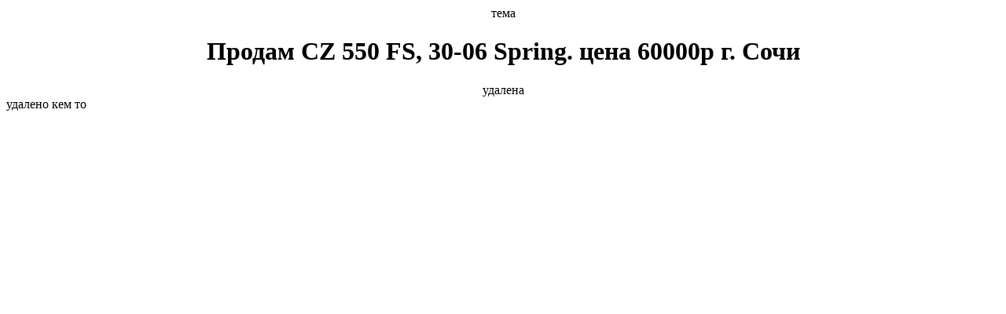

--- FILE ---
content_type: text/html; charset=koi8-r
request_url: https://forum.guns.ru/forummessage/187/2921088.html
body_size: 903
content:
<!DOCTYPE html PUBLIC "-//W3C//DTD XHTML 1.0 Transitional//EN" "http://www.w3.org/TR/xhtml1/DTD/xhtml1-transitional.dtd">
<html dir="ltr" lang="ru" xmlns="http://www.w3.org/1999/xhtml">
<HEAD><TITLE>Продам CZ 550 FS, 30-06 Spring. цена 60000р г. Сочи</TITLE>
<meta name="viewport" content="width=device-width, initial-scale=1.0">
<meta http-equiv="description" content="Продам CZ 550 FS, 30-06 Spring. цена 60000р г. Сочи">
<link rel="canonical" href="https://forum.guns.ru/forummessage/187/2921088.html" />

<link href="/i2/css/forum.css" rel="stylesheet" type="text/css" />
<link href="/i2/css/gbr.css" rel="stylesheet" type="text/css" />
<meta http-equiv="Refresh" content="120; URL=https://forum.guns.ru/forumtopics/187.html">
</HEAD>
<BODY>

<center>
тема <h1>Продам CZ 550 FS, 30-06 Spring. цена 60000р г. Сочи</h1> удалена
</center>

удалено кем то 





</body>
</HTML>


--- FILE ---
content_type: text/css
request_url: https://forum.guns.ru/i2/css/forum.css
body_size: 2140
content:
.size1{font-size:8pt;}
.size2{font-size:10pt;}
.size3{font-size:13pt;}
.size4{font-size:15.5pt;}
.size5{font-size:17.5pt;}
.size6{font-size:24pt;}
.size11{font-size:11px;}
.size12{font-size:12px;}
.f10{font-size:12px;}
.f14{font-size:14px;}
.topicimg {max-width:100%;height:auto;display:inline-block;}
.topicline {hyphens:auto;word-break:break-all;}
table.topicline {border:none;margin-bottom:1px;width:100%;}
td.iconcell {width:20px;text-align:center;vertical-align:middle; }
.threadheader {margin-bottom:4px;}
.threadheader td{padding:4px;}
.catheader td {font-weight:bold;text-align:left;padding:2px 10px 2px 100px;font-size:110%;} catheader a { font-weight: bold; text-align:left;font-size:110%;}
.forumsummary {margin-bottom:1px;}
.forumsummary td {padding:2px;}
.login_modal {width:50%;min-width:350px;max-width:450px;height:50%;border:3px dotted blue;position:fixed;z-index:1000;top:10%;left:25%;overflow:auto;text-align:center;background-color:rgba(250,250,250,0.92);}
.search_box {position: relative;}
.search_box input[type="text"] {display:block;width:100%;height:35px;line-height:35px;padding:0;margin:0;border:1px solid #fd4836;outline:none;overflow:hidden;border-radius:4px;background-color:rgb(255,255,255);text-indent:15px;font-size:14px;color:#222;}
.search_box input[type="submit"] {display:inline-block;width:17px;height:17px;padding:0;margin:0;border:0;outline:0;overflow:hidden;text-indent:-999px;background:url("/i2/search_17x17.png") 0 0 no-repeat;position:absolute;top:9px;right:16px;}
.search_result {position:absolute;top:100%;left:0;border:1px solid #ddd;background:#fff;padding:10px;z-index:9999;box-shadow:0 14px 28px rgba(0,0,0,0.25),0 10px 10px rgba(0,0,0,0.22);}
#cookie_note {display:none;position:fixed;z-index:100;top:160px;left:50%;min-width:90%;transform:translateX(-50%);padding:20px;background-color:white;border-radius:4px;box-shadow:2px 3px 10px rgba(0,0,0,0.4);}
#cookie_note p{margin:0;font-size:1.1rem;text-align:left;color:black;}
.cookie_accept{width:20%;}
@media (min-width: 600px){#cookie_note.show{display:flex;}}
@media (max-width: 599px){#cookie_note.show{display:block;text-align:left;}}


--- FILE ---
content_type: text/css
request_url: https://forum.guns.ru/i2/css/gbr.css
body_size: 4822
content:
.gbr_menu_700:before {
content: "...";
writing-mode: vertical-lr;
}
.gbr_menu_700 {
cursor:pointer !important;   
position:relative !important;
z-index:10 !important;
width:24px !important;
height:24px !important;
display:-webkit-box !important;
display:-ms-flexbox !important;
display:flex !important;
-webkit-box-align:center !important;
-ms-flex-align:center !important;
align-items:center !important;
-webkit-box-pack:center !important;
-ms-flex-pack:center !important;
justify-content:flex-end !important;
pointer-events:auto !important;
border-radius:50% !important;
-webkit-user-select:none !important;
-moz-user-select:none !important;
-ms-user-select:none !important;
user-select:none !important;
-webkit-tap-highlight-color:transparent -!important;
}
.gbr_menu_700:hover {
opacity:.6 !important;
}
.gbr_info_700 {
font-size:8px !important;
text-transform:uppercase !important;
z-index:10 !important;
box-sizing:border-box !important;
padding:0 4px !important;
border-radius:16px !important;
font-size:8px !important;
text-transform:uppercase !important;
letter-spacing:.125em !important;   
pointer-events:none !important;     
text-decoration:none !important;    
color:#575c66 !important;
background-color:#fff !important;
opacity:.8 !important;
font-family:Helvetica,Arial,sans-serif !important;
}

.gbr_info_120 {
position: relative !important;
bottom: 55px !important;
right: -3px !important;
max-width:12px -!important;
height:calc(100% - 35px) -!important;
z-index:10 !important;
display:-webkit-box !important;
display:-ms-flexbox !important;
display:flex !important;
-webkit-box-align:center -!important;
-ms-flex-align:center -!important;
align-items:center !important;
cursor:pointer !important;
line-height:normal !important;
-webkit-box-sizing:border-box -!important;
box-sizing:border-box !important;
padding:0 4px !important;
border-radius:16px !important;
font-size:8px !important;
text-transform:uppercase !important;
letter-spacing:.125em !important;
pointer-events:none !important;
text-decoration:none !important;
color:#575c66 !important;
background-color:#fff !important;
opacity:.8 !important;
font-family:YS Text Variable,YS Text,Helvetica,Arial,sans-serif !important;
writing-mode: vertical-rl;
}
.gbr_menu_120:before {
content: "...";
writing-mode: vertical-lr;
}
.gbr_menu_120 {
cursor:pointer !important;
position:relative !important;
bottom: 85px !important;
left: calc(100% - 27px) !important;
z-index:10 !important;
width:24px !important;
height:24px !important;
display:-webkit-box !important;
display:-ms-flexbox !important;
display:flex !important;
-webkit-box-align:center !important;
-ms-flex-align:center !important;
align-items:center !important;
-webkit-box-pack:center !important;
-ms-flex-pack:center !important;
justify-content:center !important;
pointer-events:auto !important;
border-radius:50% !important;
-webkit-user-select:none !important;
-moz-user-select:none !important;
-ms-user-select:none !important;
user-select:none !important;
-webkit-tap-highlight-color:transparent -!important;
}
.gbr_menu_120:hover {
opacity:.6 !important;
}
.gbr_info_800 {
position: relative !important;
bottom: 17px !important;
right: -8px !important;
max-width:calc(100% - 40px) -!important;
height:12px !important;
z-index:10 !important;
display:-webkit-box !important;
display:-ms-flexbox !important;
display:flex !important;
-webkit-box-align:left -!important;
-ms-flex-align:left -!important;
align-items:left !important;
cursor:pointer !important;
line-height:normal !important;
-webkit-box-sizing:border-box -!important;
box-sizing:border-box !important;
padding:0 4px !important;
border-radius:16px !important;
font-size:8px !important;
text-transform:uppercase !important;
letter-spacing:.125em !important;
pointer-events:none !important;
text-decoration:none !important;
color:#575c66 !important;
background-color:#fff !important;
opacity:.8 !important;
font-family:Helvetica,Arial,sans-serif !important;
}
.gbr_menu_800:before {
content: "...";
writing-mode: vertical-rl;
}
.gbr_menu_800 {
cursor:pointer !important;
position:relative !important;
bottom: 40px !important; 
left: calc(100% - 30px) !important;
z-index:10 !important;
width:24px !important;
height:24px !important;
display:-webkit-box !important;
display:-ms-flexbox !important;
display:flex !important;
-webkit-box-align:center !important;
-ms-flex-align:center !important;
align-items:center !important;
-webkit-box-pack:center !important;
-ms-flex-pack:center !important;
justify-content:center !important;
pointer-events:auto !important;
border-radius:50% !important;
-webkit-user-select:none !important;
-moz-user-select:none !important;
-ms-user-select:none !important;
user-select:none !important;
-webkit-tap-highlight-color:transparent -!important;
}
.gbr_menu_800:hover {
opacity:.8 !important;
}
